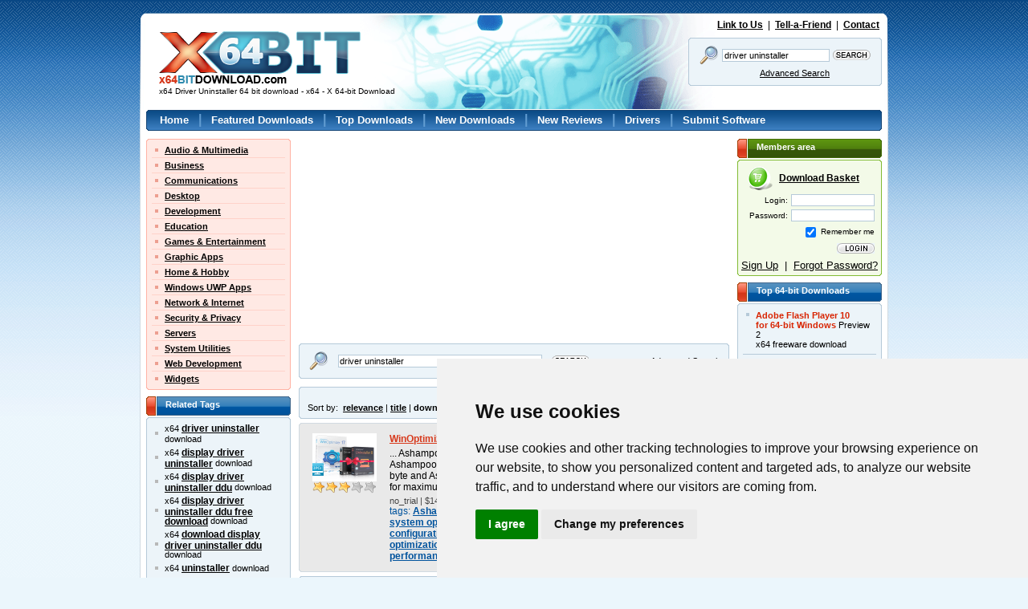

--- FILE ---
content_type: text/html; charset=UTF-8
request_url: https://www.x64bitdownload.com/x64-driver-uninstaller-downloads.html
body_size: 6246
content:

<!DOCTYPE html PUBLIC "-//W3C//DTD XHTML 1.0 Transitional//EN" "//www.w3.org/TR/xhtml1/DTD/xhtml1-transitional.dtd">
<html xmlns="//www.w3.org/1999/xhtml">
<head>
	<meta http-equiv="content-type" content="text/html; charset=utf-8" />
	<meta name="copyright" content="www.x64bitDownload.com" />
	<title>x64 Driver Uninstaller 64 bit download - x64 - X 64-bit Download</title>

	<link href="https://www.x64bitdownload.com/templates/X64/css/x64_main.css" rel="stylesheet" type="text/css" />
	<link href="https://www.x64bitdownload.com/templates/X64/css/rating.css" rel="stylesheet" type="text/css" />
	<meta name="keywords" content="driver uninstaller, driver uninstaller, display driver uninstaller, display driver uninstaller ddu, display driver uninstaller ddu free download, download display driver uninstaller ddu, uninstaller, uninstaller software, uninstaller 64, uninstaller for windows, uninstaller free, uninstaller fixer, driver drivers driver update update drivers new pc new computer install updates get updates which drivers, driver, driver update, driver updates, driver vista, driver check, driver backup, driver download, driver updater,x64, 64bit, 64-bit, download, downloads, software, free, software download, freeware, shareware" />
	<meta name="description" content="x64 Driver Uninstaller 64 bit download - x64 - X 64-bit Download - x64-bit download - freeware, shareware and software downloads." />
	<link rel="alternate" type="application/rss+xml" title="X 64-bit Download RSS" href="https://www.x64bitdownload.com/rss/downloads.xml?keywords_encoded=driver-uninstaller&amp;s=s&amp;filter=x64&amp;keywords=driver%20uninstaller" />
	<script type="text/javascript" src="/js/general.js"></script>
	<script type="text/javascript" language="javascript" src="/js/rating.js"></script>
	<link rel="shortcut icon" href="/favicon_X64.ico" type="image/x-icon" />

	<meta name=viewport content="width=device-width, initial-scale=1">

	    
		<!-- Cookie Consent by https://www.CookieConsent.com -->
		<script type="text/javascript" src="//www.cookieconsent.com/releases/3.1.0/cookie-consent.js"></script>
		<script type="text/javascript">
            document.addEventListener('DOMContentLoaded', function () {
                cookieconsent.run({"notice_banner_type":"simple","consent_type":"express","palette":"light","language":"en","website_name":"X64","cookies_policy_url":"/privacy.html"});
            });
		</script>
		<noscript>ePrivacy and GPDR Cookie Consent by <a href="https://www.CookieConsent.com/" rel="nofollow noopener">Cookie Consent</a></noscript>
		<!-- End Cookie Consent by https://www.CookieConsent.com -->
    

	<script src='https://www.google.com/recaptcha/api.js'></script>
    <script async src="https://pagead2.googlesyndication.com/pagead/js/adsbygoogle.js?client=ca-pub-8179195001597106" crossorigin="anonymous"></script>
</head>

<body>
<!-- Header -->
<div id="main_div"><div id="main2_div"><div id="main3_div"><div id="main4_div">

<div id="header">
	<div id="logo">
        <a href="https://www.x64bitdownload.com/"><img src="https://www.x64bitdownload.com/img/logo.png" alt="x64-bit download" title="Go to Homepage" /></a>
        <h1 id="underlogo">x64 Driver Uninstaller 64 bit download - x64 - X 64-bit Download</h1>
    </div>
    <p class="toplinks">
    	<a href="https://www.x64bitdownload.com/linktous.html" rel="nofollow">Link to Us</a> &nbsp;|&nbsp; <a href="https://www.x64bitdownload.com/tellafriend.html" rel="nofollow">Tell-a-Friend</a> &nbsp;|&nbsp; <a href="https://www.x64bitdownload.com/contact.html" rel="nofollow">Contact</a>
    </p>
    	    <form action="/software-search.html" method="get">
	    <fieldset>
	    	<div class="box_blue01"><div class="box_blue02"><div class="box_blue03"><div class="box_blue04"><div class="box_blue05"><div style="padding:4px 2px;">
			        	<table>
			            <tr>
			            	<td><img src="https://www.x64bitdownload.com/img/search24.png" width="24" height="24"/></td>
			            	<td><input name="keywords" type="text" value="driver uninstaller"  onblur="if(this.value=='') this.value='Keywords';" onfocus="if(this.value=='Keywords') this.value='';" /></td>
			            	<td><input type="image" src="https://www.x64bitdownload.com/img/search.gif" alt="Search" title="Search" style="width:47px; height:13px; border:none; padding:0px; " /></td>
			            </tr>
			            <tr>
			            	<td colspan="2"><a href="/software-advanced.html?keywords_encoded=driver-uninstaller&amp;s=s&amp;filter=x64&amp;keywords=driver%20uninstaller&amp;p=25" rel="nofollow" style="font-weight:200;">Advanced Search</a></td>
			            	<td></td>
			            </tr>
			          </table>
	      </div></div></div></div></div></div>
	    </fieldset>
	    <input type="hidden" name="filter" value="x64" />
	    </form>
    </div>


<div id="menu">
    <div class="box_blue01_2"><div class="box_blue02_2"><div class="box_blue03_2"><div class="box_blue04_2"><div class="box_blue05_2"><div>
    	<ul>
        	<li><a href="/">Home</a> |</li>
        	<li><a href="/featured-software.html">Featured Downloads</a> |</li>
        	<li><a href="/top-software-downloads.html">Top Downloads</a> |</li>
        	<li><a href="/new-software.html">New Downloads</a> |</li>
        	<li><a href="/new-reviews.html">New Reviews</a> |</li>
        	<li><a href="/drivers/">Drivers</a> |</li>
        	<li><a href="/submit-pad-file.html">Submit Software</a></li>
        </ul>
    </div></div></div></div></div></div>
</div>

<div id="main">

     <div id="main_left">
					<div class="box_red01"><div class="box_red02"><div class="box_red03"><div class="box_red04"><div class="box_red05">
				<ul class="submenu">
											<li><a href="/categories/free-64-bit-audio-multimedia-downloads-1-0-d.html">Audio &amp; Multimedia</a></li>
																	<li><a href="/categories/free-64-bit-business-downloads-2-0-d.html">Business</a></li>
																	<li><a href="/categories/free-64-bit-communications-downloads-3-0-d.html">Communications</a></li>
																	<li><a href="/categories/free-64-bit-desktop-downloads-4-0-d.html">Desktop</a></li>
																	<li><a href="/categories/free-64-bit-development-downloads-5-0-d.html">Development</a></li>
																	<li><a href="/categories/free-64-bit-education-downloads-6-0-d.html">Education</a></li>
																	<li><a href="/categories/free-64-bit-games-entertainment-downloads-7-0-d.html">Games &amp; Entertainment</a></li>
																	<li><a href="/categories/free-64-bit-graphic-apps-downloads-8-0-d.html">Graphic Apps</a></li>
																	<li><a href="/categories/free-64-bit-home-hobby-downloads-9-0-d.html">Home &amp; Hobby</a></li>
																	<li><a href="/categories/free-64-bit-windows-uwp-apps-downloads-313-0-d.html">Windows UWP Apps</a></li>
																	<li><a href="/categories/free-64-bit-network-internet-downloads-10-0-d.html">Network &amp; Internet</a></li>
																	<li><a href="/categories/free-64-bit-security-privacy-downloads-11-0-d.html">Security &amp; Privacy</a></li>
																	<li><a href="/categories/free-64-bit-servers-downloads-12-0-d.html">Servers</a></li>
																	<li><a href="/categories/free-64-bit-system-utilities-downloads-13-0-d.html">System Utilities</a></li>
																	<li><a href="/categories/free-64-bit-web-development-downloads-14-0-d.html">Web Development</a></li>
																	<li class="last"><a href="/categories/free-64-bit-widgets-downloads-304-0-d.html">Widgets</a></li>
															</ul>
			</div></div></div></div></div>


				
				

    		

        <h3 class="header_blue">
        	Related Tags
        </h3>
    		<div class="box_blue01_4"><div class="box_blue02_4"><div class="box_blue03_4"><div class="box_blue04_4"><div class="box_blue05_4">
            <ul class="ul01">
													<li>x64 <a href="/x64-driver-uninstaller-downloads.html" class="menu07">driver uninstaller</a> download</li>
													<li>x64 <a href="/x64-display-driver-uninstaller-downloads.html" class="menu07">display driver uninstaller</a> download</li>
													<li>x64 <a href="/x64-display-driver-uninstaller-ddu-downloads.html" class="menu07">display driver uninstaller ddu</a> download</li>
													<li>x64 <a href="/x64-display-driver-uninstaller-ddu-free-download-downloads.html" class="menu07">display driver uninstaller ddu free download</a> download</li>
													<li>x64 <a href="/x64-download-display-driver-uninstaller-ddu-downloads.html" class="menu07">download display driver uninstaller ddu</a> download</li>
													<li>x64 <a href="/x64-uninstaller-downloads.html" class="menu07">uninstaller</a> download</li>
													<li>x64 <a href="/x64-uninstaller-software-downloads.html" class="menu07">uninstaller software</a> download</li>
													<li>x64 <a href="/x64-uninstaller-64-downloads.html" class="menu07">uninstaller 64</a> download</li>
													<li>x64 <a href="/x64-uninstaller-for-windows-downloads.html" class="menu07">uninstaller for windows</a> download</li>
													<li>x64 <a href="/x64-uninstaller-free-downloads.html" class="menu07">uninstaller free</a> download</li>
													<li>x64 <a href="/x64-uninstaller-fixer-downloads.html" class="menu07">uninstaller fixer</a> download</li>
													<li>x64 <a href="/x64-driver-drivers-driver-update-update-drivers-new-pc-new-computer-install-updates-get-updates-which-drivers-downloads.html" class="menu07">driver drivers driver update update drivers new pc new computer install updates get updates which drivers</a> download</li>
													<li>x64 <a href="/x64-driver-downloads.html" class="menu07">driver</a> download</li>
													<li>x64 <a href="/x64-driver-update-downloads.html" class="menu07">driver update</a> download</li>
													<li>x64 <a href="/x64-driver-updates-downloads.html" class="menu07">driver updates</a> download</li>
													<li>x64 <a href="/x64-driver-vista-downloads.html" class="menu07">driver vista</a> download</li>
													<li>x64 <a href="/x64-driver-check-downloads.html" class="menu07">driver check</a> download</li>
													<li>x64 <a href="/x64-driver-backup-downloads.html" class="menu07">driver backup</a> download</li>
													<li>x64 <a href="/x64-driver-download-downloads.html" class="menu07">driver download</a> download</li>
													<li>x64 <a href="/x64-driver-updater-downloads.html" class="menu07">driver updater</a> download</li>
						            </ul>
        </div></div></div></div></div>

        <h3 class="header_blue">
        	Popular x64 Tags
        </h3>
    		<div class="box_blue01_4"><div class="box_blue02_4"><div class="box_blue03_4"><div class="box_blue04_4"><div class="box_blue05_4">
            <ul class="ul01">
													<li><a href="/x64-forum-software-downloads.html" class="menu07">forum software</a> x64 download</li>
													<li><a href="/x64-forum-software-download-downloads.html" class="menu07">forum software download</a> x64 download</li>
													<li><a href="/x64-free-forum-software-download-downloads.html" class="menu07">free forum software download</a> x64 download</li>
													<li><a href="/x64-xe4-downloads.html" class="menu07">xe4</a> x64 download</li>
													<li><a href="/x64-player-downloads.html" class="menu07">player</a> x64 download</li>
													<li><a href="/x64-office-downloads.html" class="menu07">office</a> x64 download</li>
													<li><a href="/x64-free-vlc-downloads.html" class="menu07">free vlc</a> x64 download</li>
													<li><a href="/x64-windows-7-downloads.html" class="menu07">windows 7</a> x64 download</li>
													<li><a href="/x64-skype-downloads.html" class="menu07">skype</a> x64 download</li>
													<li><a href="/x64-outlook-express-downloads.html" class="menu07">outlook express</a> x64 download</li>
													<li><a href="/x64-nero-downloads.html" class="menu07">nero</a> x64 download</li>
													<li><a href="/x64-website-access-downloads.html" class="menu07">website access</a> x64 download</li>
													<li><a href="/x64-turbo-c-downloads.html" class="menu07">turbo c</a> x64 download</li>
													<li><a href="/x64-sockscap-downloads.html" class="menu07">sockscap</a> x64 download</li>
													<li><a href="/x64-daemon-tools-downloads.html" class="menu07">daemon tools</a> x64 download</li>
													<li><a href="/x64-hide-my-ip-address-downloads.html" class="menu07">hide my ip address</a> x64 download</li>
													<li><a href="/x64-nero-express-9-downloads.html" class="menu07">nero express 9</a> x64 download</li>
													<li><a href="/x64-gom-player-downloads.html" class="menu07">gom player</a> x64 download</li>
													<li><a href="/x64-filezilla-downloads.html" class="menu07">filezilla</a> x64 download</li>
													<li><a href="/x64-vista-downloads.html" class="menu07">vista</a> x64 download</li>
													<li><a href="/x64-vista-home-premium-downloads.html" class="menu07">vista home premium</a> x64 download</li>
													<li><a href="/x64-vacation-picture-book-downloads.html" class="menu07">vacation picture book</a> x64 download</li>
													<li><a href="/x64-http-tunnel-downloads.html" class="menu07">http tunnel</a> x64 download</li>
													<li><a href="/x64-free-forum-software-downloads.html" class="menu07">free forum software</a> x64 download</li>
													<li><a href="/x64-msn-downloads.html" class="menu07">msn</a> x64 download</li>
													<li><a href="/x64-filezilla-ftp-client-downloads.html" class="menu07">filezilla ftp client</a> x64 download</li>
													<li><a href="/x64-my-work-downloads.html" class="menu07">my work</a> x64 download</li>
													<li><a href="/x64-quicktime-downloads.html" class="menu07">quicktime</a> x64 download</li>
													<li><a href="/x64-design-downloads.html" class="menu07">design</a> x64 download</li>
													<li><a href="/x64-dvd-decrypter-downloads.html" class="menu07">dvd decrypter</a> x64 download</li>
						            </ul>
        </div></div></div></div></div>


	 </div>

	<div id="main_middle">
	    	<!-- ************************* -->
    	<!-- ***** MAIN BEGIN ******** -->
    	<!-- ************************* -->


			

<!-- Header end-->

<!-- Content -->


								<div style="float:left; width:536px;">
									<div style="float:left; width:250px; padding:0px; text-align:left;">
										<script async src="//pagead2.googlesyndication.com/pagead/js/adsbygoogle.js"></script>
                                        <ins class="adsbygoogle"
                                             style="display:inline-block;width:250px;height:250px"
                                             data-ad-client="ca-pub-8179195001597106"
                                             data-ad-slot="8789264665"></ins>
                                        <script>
                                             (adsbygoogle = window.adsbygoogle || []).push({});
                                        </script>
									</div>
									<div style="float:right; width:250px; padding:0px; text-align:left;">
										<script async src="//pagead2.googlesyndication.com/pagead/js/adsbygoogle.js"></script>
                                        <ins class="adsbygoogle"
                                             style="display:inline-block;width:250px;height:250px"
                                             data-ad-client="ca-pub-8179195001597106"
                                             data-ad-slot="8789264665"></ins>
                                        <script>
                                             (adsbygoogle = window.adsbygoogle || []).push({});
                                        </script>
									</div>
								</div>

        <div class="box_blue01nav" style="margin: 5px 0px;"><div class="box_blue02nav"><div class="box_blue03nav"><div class="box_blue04nav"><div class="box_blue05nav" style="padding:5px 10px 5px 10px;">
					<form action="/software-search.html" method="get">
        	<table cellspacing="0" cellpadding="0" border="0" width="100%">
					<tr>
					  <td>
		        	<table>
		            <tr>
		            	<td><img src="https://www.x64bitdownload.com/img/search24.png" width="24" height="24"/></td>
		            	<td style="padding:0px 10px;"><input name="keywords" type="text" value="driver uninstaller" style="width:250px;" onblur="if(this.value=='') this.value='Keywords';" onfocus="if(this.value=='Keywords') this.value='';" /></td>
		            	<td><input type="image" src="https://www.x64bitdownload.com/img/search.gif" alt="Search" title="Search" style="width:47px; height:13px; border:none; padding:0px; " /></td>
		            </tr>
		          </table>
						</td>
					  <td align="right">
							<a href="/software-advanced.html?keywords_encoded=driver-uninstaller&amp;s=s&amp;filter=x64&amp;keywords=driver%20uninstaller&amp;p=25" rel="nofollow" style="font-weight:200;">Advanced Search</a>
						</td>
					</tr>
					</table>
					<input type="hidden" name="filter" value="x64" />
					</form>
        </div></div></div></div></div>


   			   		        <div class="box_blue01nav" style="margin: 5px 0px;"><div class="box_blue02nav"><div class="box_blue03nav"><div class="box_blue04nav"><div class="box_blue05nav" style="padding:5px 10px 5px 10px;">
					<table cellspacing="0" cellpadding="0" border="0" width="100%">
					<tr>
					  <td>
							
						</td>
					  <td align="right">
							Displayed: <strong>1 - 1</strong> of <strong>1</strong>
						</td>
					</tr>
										<tr>
					    <td>
							 Sort by: &nbsp;<a href="software-search.html?keywords_encoded=driver-uninstaller&amp;filter=x64&amp;keywords=driver%20uninstaller&amp;p=25&s=r" rel="nofollow">relevance</a> | <a href="software-search.html?keywords_encoded=driver-uninstaller&amp;filter=x64&amp;keywords=driver%20uninstaller&amp;p=25&s=t" rel="nofollow">title</a>  | <strong>downloads</strong>  | <a href="software-search.html?keywords_encoded=driver-uninstaller&amp;filter=x64&amp;keywords=driver%20uninstaller&amp;p=25&s=v" rel="nofollow">rating</a> | <a href="software-search.html?keywords_encoded=driver-uninstaller&amp;filter=x64&amp;keywords=driver%20uninstaller&amp;p=25&s=d" rel="nofollow">date</a> 
						</td>
											</tr>
										</table>
        </div></div></div></div></div>

	   								    	<div class="box_gray01_2"><div class="box_gray02_2"><div class="box_gray03_2"><div class="box_gray04_2"><div class="box_gray05_2" style="padding:10px;">
				            <div class="soft01">
            	<div class="soft01image">
	                <a href="https://www.x64bitdownload.com/screenshot/winoptimizer-17-ultimate-edition-download-panuiudf.html" rel="nofollow" style="margin:5px 0px;"><img src="/softwareimages_mini/panuiudf.png" alt="WinOptimizer 17 Ultimate Edition" title=" WinOptimizer 17 Ultimate Edition " width="80" height="60"/></a>
	                	                <br /><img src="https://www.x64bitdownload.com/img/star_full.gif" width="16" height="15"  alt=""/><img src="https://www.x64bitdownload.com/img/star_full.gif" width="16" height="15"  alt=""/><img src="https://www.x64bitdownload.com/img/star_full.gif" width="16" height="15"  alt=""/><img src="https://www.x64bitdownload.com/img/star_fullb.gif" width="16" height="15"  alt=""/><img src="https://www.x64bitdownload.com/img/star_fullb.gif" width="16" height="15"  alt=""/>
	                                </div>
            	<div class="soft01text">
                	<a href="https://www.x64bitdownload.com/downloads/t-64-bit-winoptimizer-17-ultimate-edition-download-panuiudf.html">WinOptimizer 17 Ultimate Edition</a> 17.00.10
                		&nbsp;&nbsp;                     <div class="legend">
	                    ... Ashampoo WinOptimizer 17 provides perfect system maintenance, Ashampoo <strong class="hl">UnInstaller</strong> 8 removes unwanted applications down to the last byte and Ashampoo <strong class="hl">Driver</strong> Updater keeps system <strong class="hl">driver</strong>s always up to date for maximum performance all  ...
                    </div>
                    <div class="licence">
											no_trial | $149.97										</div>
                    <div class="categories">
											tags: <a href="/x64-ashampoo-winoptimizer-downloads.html">Ashampoo WinOptimizer</a>, <a href="/x64-windows-optimizer-downloads.html">Windows optimizer</a>, <a href="/x64-system-maintenance-downloads.html">system maintenance</a>, <a href="/x64-system-optimizer-downloads.html">system optimizer</a>, <a href="/x64-system-analysis-downloads.html">system analysis</a>, <a href="/x64-windows-customization-downloads.html">Windows customization</a>, <a href="/x64-windows-configuration-downloads.html">Windows configuration</a>, <a href="/x64-registry-optimizer-downloads.html">registry optimizer</a>, <a href="/x64-internet-cleaner-downloads.html">Internet cleaner</a>, <a href="/x64-drive-cleaner-downloads.html">drive cleaner</a>, <a href="/x64-disk-optimization-downloads.html">disk optimization</a>, <a href="/x64-disk-cleanup-downloads.html">disk cleanup</a>, <a href="/x64-privacy-protection-downloads.html">privacy protection</a>, <a href="/x64-improve-windows-performance-downloads.html">improve Windows performance</a>, <a href="/x64-increase-system-speed-downloads.html">increase system speed</a>, <a href="/x64-windows-tuning-downloads.html">Windows tuning</a>
										</div>
              </div>


							
            </div>
            					        </div></div></div></div></div>
	   		        <div class="box_blue01nav" style="margin: 5px 0px;"><div class="box_blue02nav"><div class="box_blue03nav"><div class="box_blue04nav"><div class="box_blue05nav" style="padding:5px 10px 5px 10px;">
					<table cellspacing="0" cellpadding="0" border="0" width="100%">
					<tr>
					  <td>
							
						</td>
					  <td align="right">
							Displayed: <strong>1 - 1</strong> of <strong>1</strong>
						</td>
					</tr>
										<tr>
					    <td>
							 Sort by: &nbsp;<a href="software-search.html?keywords_encoded=driver-uninstaller&amp;filter=x64&amp;keywords=driver%20uninstaller&amp;p=25&s=r" rel="nofollow">relevance</a> | <a href="software-search.html?keywords_encoded=driver-uninstaller&amp;filter=x64&amp;keywords=driver%20uninstaller&amp;p=25&s=t" rel="nofollow">title</a>  | <strong>downloads</strong>  | <a href="software-search.html?keywords_encoded=driver-uninstaller&amp;filter=x64&amp;keywords=driver%20uninstaller&amp;p=25&s=v" rel="nofollow">rating</a> | <a href="software-search.html?keywords_encoded=driver-uninstaller&amp;filter=x64&amp;keywords=driver%20uninstaller&amp;p=25&s=d" rel="nofollow">date</a> 
						</td>
											</tr>
										</table>
        </div></div></div></div></div>
	   	
<br />


    	<!-- ************************* -->
    	<!-- ***** MAIN END ********** -->
    	<!-- ************************* -->
    </div>

		<div id="main_right">
		        <h3 class="header_green">
        	Members area
        </h3>
        <div class="box_green01"><div class="box_green02"><div class="box_green03"><div class="box_green04"><div class="box_green05">
	        <div style="padding:3px;" id="members">
	        	<div style="margin: 10px 5px 10px 8px;">
							<a href="/saved-software.html" class="basket" rel="nofollow">Download Basket</a>
						</div>

		    				    			<form action="/login.html" method="post">
						<table>
						<tr>
							<td>Login:</td>
							<td><input name="username" type="text" /></td>
						</tr>
						<tr>
							<td>Password:</td>
							<td><input name="password" type="password" /></td>
						</tr>
						<tr>
							<td colspan="2"><input type="checkbox" name="rememberlogin" value="1" checked style="vertical-align:middle;" /> Remember me</td>
						</tr>
						<tr>
							<td></td>
							<td><input type="image" src="https://www.x64bitdownload.com/img/login.png" title="Login" style="width:47px; height:13px; border:none; padding:0;" /></td>
						</tr>
					  </table>
							<input type="hidden" name="retpage" value="/x64-driver-uninstaller-downloads.html" />
							<input type="hidden" name="in_login" value="yes" />
		          </form>
		          <p id="register">
		          	<a href="/registration.html" rel="nofollow">Sign Up</a> &nbsp;|&nbsp; <a href="/forgot_your_password.html" rel="nofollow">Forgot Password?</a>
		          </p>
		        				  </div>
        </div></div></div></div></div>

                					        <h3 class="header_blue">
			        	Top 64-bit Downloads
			        </h3>
			        <div class="box_blue01_4"><div class="box_blue02_4"><div class="box_blue03_4"><div class="box_blue04_4"><div class="box_blue05_4">
			            <ul class="ul02">
																					<li>
												<a href="https://www.x64bitdownload.com/downloads/t-64-bit-adobe-flash-player-10-for-64-bit-windows-download-pvihzebo.html">
													Adobe Flash Player 10<br/>for 64-bit Windows</a> Preview 2<br />
													<span>x64 freeware download</span>

											</li>
																					<li>
												<a href="https://www.x64bitdownload.com/downloads/t-64-bit-internet-explorer-8-for-windows-vista-64-bit-and-windows-server-2008-64-bit-download-tgudtzvi.html">
													Internet Explorer 8 for<br/>Windows Vista 64-bit and<br/>Windows Server 2008<br/>64-bit</a> <br />
													<span>x64 freeware download</span>

											</li>
																					<li>
												<a href="https://www.x64bitdownload.com/downloads/t-64-bit-winrar-x64-download-ihxanoni.html">
													WinRAR (x64)</a> 7.01<br />
													<span>x64 trialware download</span>

											</li>
																					<li>
												<a href="https://www.x64bitdownload.com/downloads/t-64-bit-hwinfo64-download-zckdashe.html">
													HWiNFO64</a> 6.28 B4200<br />
													<span>x64 freeware download</span>

											</li>
																					<li>
												<a href="https://www.x64bitdownload.com/downloads/t-64-bit-windows-10-x64-download-wxbwzdsr.html">
													Windows 10 x64</a> 22H2<br />
													<span>x64 trialware download</span>

											</li>
																					<li>
												<a href="https://www.x64bitdownload.com/downloads/t-64-bit-openvpn-x64-download-xrqocndl.html">
													OpenVPN x64</a> 2.6.11<br />
													<span>x64 open source download</span>

											</li>
																					<li>
												<a href="https://www.x64bitdownload.com/downloads/t-64-bit-ptp-track-hound-download-wlofztnh.html">
													PTP Track Hound</a> 1.0.9<br />
													<span>x64 freeware download</span>

											</li>
																					<li>
												<a href="https://www.x64bitdownload.com/downloads/t-64-bit-wipe-download-uqwpcytp.html">
													Wipe</a> 2600.00<br />
													<span>x64 freeware download</span>

											</li>
																					<li>
												<a href="https://www.x64bitdownload.com/downloads/t-64-bit-jpeg-recovery-lab-download-dxlgmmbn.html">
													JPEG Recovery LAB</a> 4.43<br />
													<span>x64 commercial download</span>

											</li>
																					<li class="last">
												<a href="https://www.x64bitdownload.com/downloads/t-64-bit-tabs-for-access-x64-download-dbolzyru.html">
													Tabs for Access x64</a> 8.00<br />
													<span>x64 shareware download</span>

											</li>
																			</ul>
			        </div></div></div></div></div>
		        
			        <h3 class="header_blue">
			        	Top Downloads
			        </h3>
			        <div class="box_blue01_4"><div class="box_blue02_4"><div class="box_blue03_4"><div class="box_blue04_4"><div class="box_blue05_4">
			            <ul class="ul02">
															<li>
									<a href="https://www.x64bitdownload.com/downloads/t-64-bit-freetube-download-pcvlbfbl.html">
										FreeTube</a> 0.23.13 Beta<br />
										<span>open source download</span>
								</li>
															<li>
									<a href="https://www.x64bitdownload.com/downloads/t-64-bit-bonzi-buddy-download-yiyhwfjc.html">
										Bonzi Buddy</a> 1.7.0<br />
										<span>freeware download</span>
								</li>
															<li>
									<a href="https://www.x64bitdownload.com/downloads/t-64-bit-coreldraw-x5-download-wjczrftr.html">
										CorelDRAW X5</a> 2025 26.2.0.29<br />
										<span>trialware download</span>
								</li>
															<li>
									<a href="https://www.x64bitdownload.com/downloads/t-64-bit-quite-imposing-plus-download-rdywoaer.html">
										Quite Imposing Plus</a> 6.0b<br />
										<span>demo download</span>
								</li>
															<li>
									<a href="https://www.x64bitdownload.com/downloads/t-64-bit-istripper-download-lwscmrqr.html">
										iStripper</a> 1.2.240<br />
										<span>freeware download</span>
								</li>
															<li>
									<a href="https://www.x64bitdownload.com/downloads/t-64-bit-minecraft-download-csnwdwvj.html">
										Minecraft</a> 1.21<br />
										<span>demo download</span>
								</li>
															<li>
									<a href="https://www.x64bitdownload.com/downloads/t-64-bit-book-bazaar-reader-download-iomlknvm.html">
										Book Bazaar Reader</a> 4.16.62.0<br />
										<span>freeware download</span>
								</li>
															<li>
									<a href="https://www.x64bitdownload.com/downloads/t-64-bit-little-alterboy-download-uahhsvit.html">
										Little AlterBoy</a> 5.4.1<br />
										<span>trialware download</span>
								</li>
															<li>
									<a href="https://www.x64bitdownload.com/downloads/t-64-bit-cmospwd-download-eaamcbrb.html">
										CmosPwd</a> 5.0<br />
										<span>freeware download</span>
								</li>
															<li>
									<a href="https://www.x64bitdownload.com/downloads/t-64-bit-subway-surfer-download-cnjhebiv.html">
										Subway Surfer</a> 3.0<br />
										<span>freeware download</span>
								</li>
															<li>
									<a href="https://www.x64bitdownload.com/downloads/t-64-bit-nasm-download-vbepnjoq.html">
										NASM</a> 2.16.01<br />
										<span>open source download</span>
								</li>
															<li>
									<a href="https://www.x64bitdownload.com/downloads/t-64-bit-korg-pa-manager-download-vhpytvqh.html">
										KORG PA Manager</a> 5.1.2010<br />
										<span>shareware download</span>
								</li>
															<li>
									<a href="https://www.x64bitdownload.com/downloads/t-64-bit-steamgriddb-manager-download-lzgbhput.html">
										SteamGridDB Manager</a> 2.49.7.16059<br />
										<span>freeware download</span>
								</li>
															<li>
									<a href="https://www.x64bitdownload.com/downloads/t-64-bit-blockbench-download-qrxzxrnd.html">
										Blockbench</a> 5.0.7<br />
										<span>open source download</span>
								</li>
															<li class="last">
									<a href="https://www.x64bitdownload.com/downloads/t-64-bit-freecommander-xe-download-rapkplnq.html">
										FreeCommander XE</a> 2026 Build 940<br />
										<span>shareware download</span>
								</li>
													</ul>
			        </div></div></div></div></div>

        


        <h3 class="header_gray">
        	64-bit Tags
        </h3>
    		<div class="box_gray01"><div class="box_gray02"><div class="box_gray03"><div class="box_gray04"><div class="box_gray05">
            <ul class="ul01">
							<li><a href="/x64-vista-downloads-0-r.html" class="menu07">vista 64 bit</a></li>
							<li><a href="/downloads/t-64-bit-windows-vista-service-pack-1-standalone-for-x64-download-jvbvrxvs.html" class="menu07">vista x64 SP1</a></li>
							<li><a href="/downloads/t-64-bit-windows-vista-service-pack-2-sp2-64-bit-x64-download-zhppeomq.html" class="menu07">vista x64 SP2</a></li>

							<li><a href="/x64-windows-7-downloads-0-r.html" class="menu07">windows 7 64 bit</a></li>
							<li><a href="/downloads/t-64-bit-windows-7-service-pack-1-download-lhdapyam.html" class="menu07">windows 7 x64 SP1</a></li>

							<li><a href="/x64-windows-8-downloads-0-r.html" class="menu07">windows 8 64 bit</a></li>
							<li><a href="/downloads/t-64-bit-windows-10-x64-download-wxbwzdsr.html" class="menu07">windows 10 64 bit</a></li>

							<li><a href="/drivers/64-bit-vista-drivers.html" class="menu07">driver vista 64 bit</a></li>
							<li><a href="/x64-professional-downloads-0-r.html" class="menu07">professional 64 bit</a></li>
							<li><a href="/x64-office-downloads-0-r.html" class="menu07">office 64 bit</a></li>
							<li><a href="/x64-player-downloads-0-r.html" class="menu07">player 64 bit</a></li>
							<li><a href="/x64-windows-2008-downloads-0-r.html" class="menu07">windows 2008 x64</a></li>
							<li><a href="/x64-windows-2012-downloads-0-r.html" class="menu07">windows 2012 x64</a></li>
            </ul>
        </div></div></div></div></div>
	</div>
	
</div>

<div id="footer">
    <div class="box_gray01" style="width:916px;"><div class="box_gray02" style="width:916px;"><div class="box_gray03" style="width:916px;"><div class="box_gray04" style="width:916px;"><div class="box_gray05" style="width:890px;">
    	<ul>
        	<li><a href="https://www.x64bitdownload.com/contact.html?subject=Advertising+inquiry" rel="nofollow">Advertise</a> |</li>
        	<li><a href="https://www.x64bitdownload.com/linktous.html" rel="nofollow">Link to Us</a> |</li>
        	<li><a href="https://www.x64bitdownload.com/partners.html">Partners</a> |</li>
        	<li><a href="https://www.x64bitdownload.com/now-downloading.html">Downloading</a> |</li>
        	<li><a href="https://www.x64bitdownload.com/privacy.html" rel="nofollow">Privacy Policy</a> |</li>
        	<li><a href="https://www.x64bitdownload.com/contact.html" rel="nofollow">Contact Us</a></li>
        </ul>
        <div class="signature">
            Copyright © 2026 <a href="https://www.x64bitdownload.com/"><strong>x64</strong> <span>bit</span> Download.com</a> - All Rights Reserved.
        </div>
    </div></div></div></div></div>
</div>

</div></div></div></div>

</body>
</html>


--- FILE ---
content_type: text/html; charset=utf-8
request_url: https://www.google.com/recaptcha/api2/aframe
body_size: -86
content:
<!DOCTYPE HTML><html><head><meta http-equiv="content-type" content="text/html; charset=UTF-8"></head><body><script nonce="_raFQoa0hAK3EEEC-juVdQ">/** Anti-fraud and anti-abuse applications only. See google.com/recaptcha */ try{var clients={'sodar':'https://pagead2.googlesyndication.com/pagead/sodar?'};window.addEventListener("message",function(a){try{if(a.source===window.parent){var b=JSON.parse(a.data);var c=clients[b['id']];if(c){var d=document.createElement('img');d.src=c+b['params']+'&rc='+(localStorage.getItem("rc::a")?sessionStorage.getItem("rc::b"):"");window.document.body.appendChild(d);sessionStorage.setItem("rc::e",parseInt(sessionStorage.getItem("rc::e")||0)+1);localStorage.setItem("rc::h",'1769575972683');}}}catch(b){}});window.parent.postMessage("_grecaptcha_ready", "*");}catch(b){}</script></body></html>